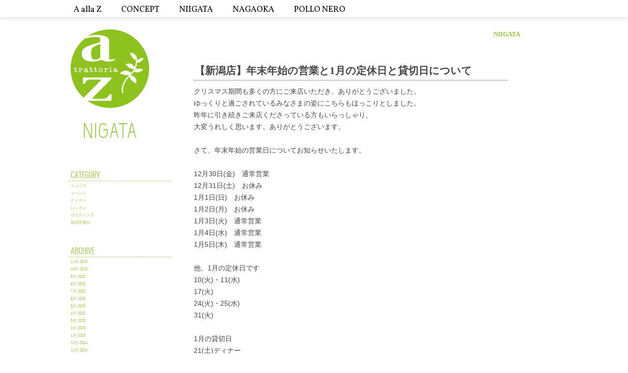

--- FILE ---
content_type: text/html; charset=UTF-8
request_url: http://a-alla-z.jp/archives/date/2016/12?cat=3
body_size: 8945
content:
<!DOCTYPE html>
<html lang="ja">
<head>
    <meta http-equiv="Content-Type" content="text/html"; charset="UTF-8" />
    <title>NIIGATA | A alla Z -新潟市と長岡市のイタリア料理のお店アー・アッラ・ゼータ-</title>

    <link rel="stylesheet" type="text/css" media="all" href="http://a-alla-z.jp/wp/wp-content/themes/az01/style.css?1531367375" />

    <!--[if IE ]>
        <link rel="stylesheet" type="text/css" media="all" href="http://a-alla-z.jp/wp/wp-content/themes/az01/style-ie.css" />
    <![endif]-->
    <link rel="pingback" href="http://a-alla-z.jp/wp/xmlrpc.php" />
        
    <link rel='shortcut icon' href='http://a-alla-z.jp/wp/wp-content/themes/az01/images/favicon.ico'>
    
    <script type="text/javascript" src="http://code.jquery.com/jquery-1.11.0.min.js"></script>
    
   
    
    <meta name="viewport" content="initial-scale=1.0, user-scalable=no" />
    <script type="text/javascript" src="http://maps.google.com/maps/api/js?sensor=true"></script>
	<script type="text/javascript" src="http://a-alla-z.jp/wp/wp-content/themes/az01/js/map_nigata.js"></script>
	<script type="text/javascript" src="http://a-alla-z.jp/wp/wp-content/themes/az01/js/map_nagaoka.js"></script>
    
    <script type="text/javascript" src="http://a-alla-z.jp/wp/wp-content/themes/az01/js/jquery.bxslider.min.js"></script>
	<link href="http://a-alla-z.jp/wp/wp-content/themes/az01/js/jquery.bxslider.css" rel="stylesheet" />
	<script type="text/javascript"?>
		$(document).ready(function(){
		$('.bxslider').bxSlider({
			mode: 'fade',
			speed: 900,
			easing:'ease-in-out',
			pager:false,
			auto: true
		});
		});
	</script>
	
	<link href="http://a-alla-z.jp/wp/wp-content/themes/az01/js/accordion.css" rel="stylesheet" />
	<script type='text/javascript'>
	$(function() {
	   $("#accordion li ul").hide();
	   $("#active").show();
	   $("#accordion > li > a").click(function(){
	       var click = $("+ul",this);
		   click.slideDown();
	       $("#accordion ul").not(click).slideUp();
		   $(".q_btn").removeClass("q_btn_color");
		   $("> .arrow",this).addClass("rotate");
	       return false;
	   });
	});
	</script>


	<script type="text/javascript" src="http://a-alla-z.jp/wp/wp-content/themes/az01/js/tooltip/tooltip.js"></script>
	
	<meta name="viewport" content="width=device-width, initial-scale=1.0, minimum-scale=1.0, maximum-scale=1.0, user-scalable=no">
	<link rel="stylesheet" href="http://a-alla-z.jp/wp/wp-content/themes/az01/js/slidebar/slidebars.css">
    <script src="http://a-alla-z.jp/wp/wp-content/themes/az01/js/slidebar/slidebars.js"></script>
    <script>
	  (function($) {
	    $(document).ready(function() {
	      $.slidebars({
	        siteClose: true // true or false
	      });
	    });
	  }) (jQuery);
	</script>
	
    <link href='http://fonts.googleapis.com/css?family=Oswald:400,700,300' rel='stylesheet' type='text/css'>
	<link href='http://fonts.googleapis.com/css?family=Vollkorn' rel='stylesheet' type='text/css'>
	<link href='http://fonts.googleapis.com/css?family=Poiret+One' rel='stylesheet' type='text/css'>
    
<!-- All in One SEO Pack 2.2.5.1 by Michael Torbert of Semper Fi Web Design[120,178] -->
<meta name="keywords" itemprop="keywords" content="niigata,イタリアン,クリスマス" />

<link rel="canonical" href="http://a-alla-z.jp/archives/category/niigata" />
			<script>
			(function(i,s,o,g,r,a,m){i['GoogleAnalyticsObject']=r;i[r]=i[r]||function(){
			(i[r].q=i[r].q||[]).push(arguments)},i[r].l=1*new Date();a=s.createElement(o),
			m=s.getElementsByTagName(o)[0];a.async=1;a.src=g;m.parentNode.insertBefore(a,m)
			})(window,document,'script','//www.google-analytics.com/analytics.js','ga');

			ga('create', 'UA-62178532-1', 'auto');
			
			ga('send', 'pageview');
			</script>
<!-- /all in one seo pack -->
<link rel="alternate" type="application/rss+xml" title="A alla Z -新潟市と長岡市のイタリア料理のお店アー・アッラ・ゼータ- &raquo; フィード" href="http://a-alla-z.jp/feed" />
<link rel="alternate" type="application/rss+xml" title="A alla Z -新潟市と長岡市のイタリア料理のお店アー・アッラ・ゼータ- &raquo; コメントフィード" href="http://a-alla-z.jp/comments/feed" />
<link rel="alternate" type="application/rss+xml" title="A alla Z -新潟市と長岡市のイタリア料理のお店アー・アッラ・ゼータ- &raquo; NIIGATA カテゴリーのフィード" href="http://a-alla-z.jp/archives/category/niigata/feed" />
<link rel='stylesheet' id='amw-galleria-style-css'  href='http://a-alla-z.jp/wp/wp-content/plugins/galleria/galleria/themes/amw-classic-light/galleria.amw-classic-light.css?ver=1.0.1' type='text/css' media='all' />
<link rel='stylesheet' id='colorbox-theme2-css'  href='http://a-alla-z.jp/wp/wp-content/plugins/jquery-colorbox/themes/theme2/colorbox.css?ver=4.6' type='text/css' media='screen' />
<link rel='stylesheet' id='contact-form-7-css'  href='http://a-alla-z.jp/wp/wp-content/plugins/contact-form-7/includes/css/styles.css?ver=4.1.1' type='text/css' media='all' />
<link rel='stylesheet' id='sb_instagram_styles-css'  href='http://a-alla-z.jp/wp/wp-content/plugins/instagram-feed/css/sb-instagram.min.css?ver=1.9.1' type='text/css' media='all' />
<link rel='stylesheet' id='sb-font-awesome-css'  href='https://maxcdn.bootstrapcdn.com/font-awesome/4.7.0/css/font-awesome.min.css' type='text/css' media='all' />
<link rel='stylesheet' id='wp-pagenavi-css'  href='http://a-alla-z.jp/wp/wp-content/plugins/wp-pagenavi/pagenavi-css.css?ver=2.70' type='text/css' media='all' />
<script type='text/javascript' src='http://code.jquery.com/jquery-latest.min.js?ver=4.1.41'></script>
<script type='text/javascript' src='http://a-alla-z.jp/wp/wp-content/plugins/galleria/galleria/galleria-1.2.9.min.js?ver=1.2.9'></script>
<script type='text/javascript' src='http://a-alla-z.jp/wp/wp-content/plugins/galleria/galleria/themes/amw-classic-light/galleria.amw-classic-light.js?ver=1.0.1'></script>
<script type='text/javascript'>
/* <![CDATA[ */
var jQueryColorboxSettingsArray = {"jQueryColorboxVersion":"4.6","colorboxInline":"false","colorboxIframe":"false","colorboxGroupId":"","colorboxTitle":"","colorboxWidth":"false","colorboxHeight":"false","colorboxMaxWidth":"false","colorboxMaxHeight":"false","colorboxSlideshow":"false","colorboxSlideshowAuto":"false","colorboxScalePhotos":"true","colorboxPreloading":"true","colorboxOverlayClose":"true","colorboxLoop":"true","colorboxEscKey":"true","colorboxArrowKey":"true","colorboxScrolling":"true","colorboxOpacity":"0.85","colorboxTransition":"elastic","colorboxSpeed":"350","colorboxSlideshowSpeed":"2500","colorboxClose":"close","colorboxNext":"next","colorboxPrevious":"previous","colorboxSlideshowStart":"start slideshow","colorboxSlideshowStop":"stop slideshow","colorboxCurrent":"{current} of {total} images","colorboxXhrError":"This content failed to load.","colorboxImgError":"This image failed to load.","colorboxImageMaxWidth":"90%","colorboxImageMaxHeight":"90%","colorboxImageHeight":"false","colorboxImageWidth":"false","colorboxLinkHeight":"false","colorboxLinkWidth":"false","colorboxInitialHeight":"100","colorboxInitialWidth":"300","autoColorboxJavaScript":"true","autoHideFlash":"","autoColorbox":"true","autoColorboxGalleries":"","addZoomOverlay":"","useGoogleJQuery":"true","colorboxAddClassToLinks":""};
/* ]]> */
</script>
<script type='text/javascript' src='http://a-alla-z.jp/wp/wp-content/plugins/jquery-colorbox/js/jquery.colorbox-min.js?ver=1.3.21'></script>
<script type='text/javascript' src='http://a-alla-z.jp/wp/wp-content/plugins/jquery-colorbox/js/jquery-colorbox-wrapper-min.js?ver=4.6'></script>
<script type='text/javascript' src='http://a-alla-z.jp/wp/wp-content/plugins/site-background-slider/assets/jquery.noconflict.js?ver=4.1.41'></script>
<script type='text/javascript'>
/* <![CDATA[ */
var jQueryVegasVars = {"ResizeImages":"1"};
/* ]]> */
</script>
<script type='text/javascript' src='http://a-alla-z.jp/wp/wp-content/plugins/site-background-slider/assets/jquery.vegas.js?ver=4.1.41'></script>
<link rel="EditURI" type="application/rsd+xml" title="RSD" href="http://a-alla-z.jp/wp/xmlrpc.php?rsd" />
<link rel="wlwmanifest" type="application/wlwmanifest+xml" href="http://a-alla-z.jp/wp/wp-includes/wlwmanifest.xml" /> 
<meta name="generator" content="WordPress 4.1.41" />


<!-- Instagram Feed CSS -->
<style type="text/css">
#sbi_load{margin-top: 20px; font-family: 'mplus-1m-regular','メイリオ','ヒラギノ角ゴ Pro W3','ＭＳ Ｐゴシック',sans-serif; }
.sbi_btn_text{font-size:10px}
</style>
<!-- Added by Wordpress Smooth Scroll Links 1.1.0 -->
<script type="text/javascript" src="http://a-alla-z.jp/wp/wp-content/plugins/smooth-scrolling-links-ssl/smoothscroll.js"></script>
<!-- End of Wordpress Smooth Scroll Links 1.1.0 -->
<!-- Vipers Video Quicktags v6.5.2 | http://www.viper007bond.com/wordpress-plugins/vipers-video-quicktags/ -->
<style type="text/css">
.vvqbox { display: block; max-width: 100%; visibility: visible !important; margin: 10px auto; } .vvqbox img { max-width: 100%; height: 100%; } .vvqbox object { max-width: 100%; } 
</style>
<script type="text/javascript">
// <![CDATA[
	var vvqflashvars = {};
	var vvqparams = { wmode: "opaque", allowfullscreen: "true", allowscriptaccess: "always" };
	var vvqattributes = {};
	var vvqexpressinstall = "http://a-alla-z.jp/wp/wp-content/plugins/vipers-video-quicktags/resources/expressinstall.swf";
// ]]>
</script>
<!-- BEGIN: WP Social Bookmarking Light -->
<script>(function(d, s, id) {
  var js, fjs = d.getElementsByTagName(s)[0];
  if (d.getElementById(id)) return;
  js = d.createElement(s); js.id = id;
  js.src = "//connect.facebook.net/en_US/sdk.js#xfbml=1&version=v2.0";
  fjs.parentNode.insertBefore(js, fjs);
}(document, 'script', 'facebook-jssdk'));</script>   
<style type="text/css">
.wp_social_bookmarking_light{
    border: 0 !important;
    padding: 10px 0 20px 0 !important;
    margin: 0 !important;
}
.wp_social_bookmarking_light div{
    float: left !important;
    border: 0 !important;
    padding: 0 !important;
    margin: 0 5px 0px 0 !important;
    min-height: 30px !important;
    line-height: 18px !important;
    text-indent: 0 !important;
}
.wp_social_bookmarking_light img{
    border: 0 !important;
    padding: 0;
    margin: 0;
    vertical-align: top !important;
}
.wp_social_bookmarking_light_clear{
    clear: both !important;
}
#fb-root{
    display: none;
}
.wsbl_twitter{
    width: 100px;
}
.wsbl_facebook_like iframe{
    max-width: none !important;
}</style>
<!-- END: WP Social Bookmarking Light -->

<!-- BEGIN GADWP v4.6 Classic Tracking - https://deconf.com/google-analytics-dashboard-wordpress/ -->
<script type="text/javascript">
  var _gaq = _gaq || [];
  _gaq.push(['_setAccount', 'UA-62178532-1']);
  _gaq.push(['_trackPageview']);

  (function() {
    var ga = document.createElement('script'); ga.type = 'text/javascript'; ga.async = true;
    ga.src = ('https:' == document.location.protocol ? 'https://ssl' : 'http://www') + '.google-analytics.com/ga.js';
    var s = document.getElementsByTagName('script')[0]; s.parentNode.insertBefore(ga, s);
  })();
</script>
<!-- END GADWP Classic Tracking -->

    
    <script>
	  (function(i,s,o,g,r,a,m){i['GoogleAnalyticsObject']=r;i[r]=i[r]||function(){
	  (i[r].q=i[r].q||[]).push(arguments)},i[r].l=1*new Date();a=s.createElement(o),
	  m=s.getElementsByTagName(o)[0];a.async=1;a.src=g;m.parentNode.insertBefore(a,m)
	  })(window,document,'script','//www.google-analytics.com/analytics.js','ga');
	
	  ga('create', 'UA-62178532-1', 'auto');
	  ga('send', 'pageview');
	
	</script>
    
</head>

<body class="archive date category category-niigata category-3">
<div id="wrapper sb-site"> <!-- start of wrapper -->
<div id="header" class="sb-slide">
	  	<div id="menu_box">
		  	<ul id="menu-top-menu" class="nav"><li id="menu-item-24" class="topmenu menu-item menu-item-type-post_type menu-item-object-page menu-item-24"><a href="http://a-alla-z.jp/">A alla Z</a></li>
<li id="menu-item-27" class="topmenu menu-item menu-item-type-post_type menu-item-object-page menu-item-has-children menu-item-27"><a href="http://a-alla-z.jp/concept">CONCEPT</a>
<ul class="sub-menu">
	<li id="menu-item-224" class="menu-item menu-item-type-custom menu-item-object-custom menu-item-224"><a href="#about">About</a></li>
	<li id="menu-item-227" class="menu-item menu-item-type-custom menu-item-object-custom menu-item-227"><a href="#pasta">Pasta</a></li>
	<li id="menu-item-226" class="menu-item menu-item-type-custom menu-item-object-custom menu-item-226"><a href="#pizza">Pizza</a></li>
	<li id="menu-item-228" class="menu-item menu-item-type-custom menu-item-object-custom menu-item-228"><a href="#farm">Farm</a></li>
</ul>
</li>
<li id="menu-item-160" class="menu-item menu-item-type-post_type menu-item-object-page menu-item-has-children menu-item-160"><a href="http://a-alla-z.jp/nigata">NIIGATA</a>
<ul class="sub-menu">
	<li id="menu-item-176" class="menu-item menu-item-type-custom menu-item-object-custom menu-item-176"><a href="#concept">Concept</a></li>
	<li id="menu-item-163" class="menu-item menu-item-type-custom menu-item-object-custom menu-item-163"><a href="#nigata_menu">MENU</a></li>
	<li id="menu-item-739" class="menu-item menu-item-type-custom menu-item-object-custom menu-item-739"><a href="#wedding">Wedding</a></li>
	<li id="menu-item-165" class="menu-item menu-item-type-custom menu-item-object-custom menu-item-165"><a href="#nigata_blog">BLOG</a></li>
	<li id="menu-item-164" class="menu-item menu-item-type-custom menu-item-object-custom menu-item-164"><a href="#nigata_access">ACCESS</a></li>
</ul>
</li>
<li id="menu-item-159" class="menu-item menu-item-type-post_type menu-item-object-page menu-item-has-children menu-item-159"><a href="http://a-alla-z.jp/nagaoka">NAGAOKA</a>
<ul class="sub-menu">
	<li id="menu-item-179" class="menu-item menu-item-type-custom menu-item-object-custom menu-item-179"><a href="#concept">Concept</a></li>
	<li id="menu-item-180" class="menu-item menu-item-type-custom menu-item-object-custom menu-item-180"><a href="#menu">Menu</a></li>
	<li id="menu-item-740" class="menu-item menu-item-type-custom menu-item-object-custom menu-item-740"><a href="#wedding">Wedding</a></li>
	<li id="menu-item-181" class="menu-item menu-item-type-custom menu-item-object-custom menu-item-181"><a href="#blog">Blog</a></li>
	<li id="menu-item-182" class="menu-item menu-item-type-custom menu-item-object-custom menu-item-182"><a href="#access">Access</a></li>
</ul>
</li>
<li id="menu-item-31" class="topmenu menu-item menu-item-type-post_type menu-item-object-page menu-item-31"><a href="http://a-alla-z.jp/pollo-nero">POLLO NERO</a></li>
</ul>		</div>
		<div class="sb-toggle-right">
		Menu
		</div> 
 
</div><!-- end of header -->

<div class="sb-slidebar sb-right">
		<ul id="menu-mobile-menu" class="nav"><li id="menu-item-144" class="menu-item menu-item-type-post_type menu-item-object-page menu-item-144"><a href="http://a-alla-z.jp/">HOME</a></li>
<li id="menu-item-146" class="menu-item menu-item-type-post_type menu-item-object-page menu-item-has-children menu-item-146"><a href="http://a-alla-z.jp/concept">Concept</a>
<ul class="sub-menu">
	<li id="menu-item-312" class="menu-item menu-item-type-custom menu-item-object-custom menu-item-312"><a href="http://a-alla-z.jp/concept/#about">About</a></li>
	<li id="menu-item-313" class="menu-item menu-item-type-custom menu-item-object-custom menu-item-313"><a href="http://a-alla-z.jp/concept/#pasta">Pasta</a></li>
	<li id="menu-item-314" class="menu-item menu-item-type-custom menu-item-object-custom menu-item-314"><a href="http://a-alla-z.jp/concept/#pizza">Pizza</a></li>
	<li id="menu-item-315" class="menu-item menu-item-type-custom menu-item-object-custom menu-item-315"><a href="http://a-alla-z.jp/concept/#farm">Farm</a></li>
</ul>
</li>
<li id="menu-item-311" class="menu-item menu-item-type-post_type menu-item-object-page menu-item-has-children menu-item-311"><a href="http://a-alla-z.jp/nigata">Niigata</a>
<ul class="sub-menu">
	<li id="menu-item-316" class="menu-item menu-item-type-custom menu-item-object-custom menu-item-316"><a href="http://a-alla-z.jp/nigata/#concept">Concept</a></li>
	<li id="menu-item-317" class="menu-item menu-item-type-custom menu-item-object-custom menu-item-317"><a href="http://a-alla-z.jp/nigata/#nigata_menu">Menu</a></li>
	<li id="menu-item-742" class="menu-item menu-item-type-custom menu-item-object-custom menu-item-742"><a href="http://a-alla-z.jp/nigata/#wedding">Wedding</a></li>
	<li id="menu-item-318" class="menu-item menu-item-type-custom menu-item-object-custom menu-item-318"><a href="http://a-alla-z.jp/nigata/#nigata_blog">Blog</a></li>
	<li id="menu-item-319" class="menu-item menu-item-type-custom menu-item-object-custom menu-item-319"><a href="http://a-alla-z.jp/wp/nigata/#nigata_access">access</a></li>
</ul>
</li>
<li id="menu-item-310" class="menu-item menu-item-type-post_type menu-item-object-page menu-item-has-children menu-item-310"><a href="http://a-alla-z.jp/nagaoka">Nagaoka</a>
<ul class="sub-menu">
	<li id="menu-item-320" class="menu-item menu-item-type-custom menu-item-object-custom menu-item-320"><a href="http://a-alla-z.jp/nagaoka/#concept">Concept</a></li>
	<li id="menu-item-321" class="menu-item menu-item-type-custom menu-item-object-custom menu-item-321"><a href="http://a-alla-z.jp/nagaoka/#menu">Menu</a></li>
	<li id="menu-item-741" class="menu-item menu-item-type-custom menu-item-object-custom menu-item-741"><a href="http://a-alla-z.jp/nagaoka/#wedding">Wedding</a></li>
	<li id="menu-item-322" class="menu-item menu-item-type-custom menu-item-object-custom menu-item-322"><a href="http://a-alla-z.jp/nagaoka/#blog">Blog</a></li>
	<li id="menu-item-323" class="menu-item menu-item-type-custom menu-item-object-custom menu-item-323"><a href="http://a-alla-z.jp/nagaoka/#access">Access</a></li>
</ul>
</li>
<li id="menu-item-149" class="menu-item menu-item-type-post_type menu-item-object-page menu-item-149"><a href="http://a-alla-z.jp/pollo-nero">Pollo Nero</a></li>
</ul></div>

<div id="content">
<div id="sidebar">
    <div class="side_logo">
			<a href="http://a-alla-z.jp"><img src="http://a-alla-z.jp/wp/wp-content/themes/az01/images/sidebar/logo_nigata.png"></a>
	
    </div>
    <ul>
		<li id="mycategoryorder-5" class="widget-container widget_mycategoryorder"><h3 class="widget-title">Category</h3>		<ul>
			<li class="cat-item cat-item-17"><a href="http://a-alla-z.jp/archives/category/niigata/nigata-news" >ニュース</a>
</li>
	<li class="cat-item cat-item-18"><a href="http://a-alla-z.jp/archives/category/niigata/nigata-event" >イベント</a>
</li>
	<li class="cat-item cat-item-23"><a href="http://a-alla-z.jp/archives/category/niigata/nigata-dinner" >ディナー</a>
</li>
	<li class="cat-item cat-item-36"><a href="http://a-alla-z.jp/archives/category/niigata/%e3%83%ac%e3%83%83%e3%82%b9%e3%83%b3-niigata" >レッスン</a>
</li>
	<li class="cat-item cat-item-37"><a href="http://a-alla-z.jp/archives/category/niigata/%e3%82%a6%e3%82%a8%e3%83%87%e3%82%a3%e3%83%b3%e3%82%b0" >ウエディング</a>
</li>
	<li class="cat-item cat-item-140"><a href="http://a-alla-z.jp/archives/category/niigata/niigata_open" >新潟営業日</a>
</li>
		</ul>
		</li><li id="wp-category-archive-5" class="widget-container widget_wp-category-archive"><h3 class="widget-title">Archive</h3><ul><li><a href="http://a-alla-z.jp/?m=202511&cat=3">11月 2025</a></li><li><a href="http://a-alla-z.jp/?m=202510&cat=3">10月 2025</a></li><li><a href="http://a-alla-z.jp/?m=202509&cat=3">9月 2025</a></li><li><a href="http://a-alla-z.jp/?m=202508&cat=3">8月 2025</a></li><li><a href="http://a-alla-z.jp/?m=202507&cat=3">7月 2025</a></li><li><a href="http://a-alla-z.jp/?m=202506&cat=3">6月 2025</a></li><li><a href="http://a-alla-z.jp/?m=202505&cat=3">5月 2025</a></li><li><a href="http://a-alla-z.jp/?m=202504&cat=3">4月 2025</a></li><li><a href="http://a-alla-z.jp/?m=202503&cat=3">3月 2025</a></li><li><a href="http://a-alla-z.jp/?m=202502&cat=3">2月 2025</a></li><li><a href="http://a-alla-z.jp/?m=202501&cat=3">1月 2025</a></li><li><a href="http://a-alla-z.jp/?m=202412&cat=3">12月 2024</a></li><li><a href="http://a-alla-z.jp/?m=202411&cat=3">11月 2024</a></li><li><a href="http://a-alla-z.jp/?m=202410&cat=3">10月 2024</a></li><li><a href="http://a-alla-z.jp/?m=202409&cat=3">9月 2024</a></li><li><a href="http://a-alla-z.jp/?m=202408&cat=3">8月 2024</a></li><li><a href="http://a-alla-z.jp/?m=202406&cat=3">6月 2024</a></li><li><a href="http://a-alla-z.jp/?m=202405&cat=3">5月 2024</a></li><li><a href="http://a-alla-z.jp/?m=202404&cat=3">4月 2024</a></li><li><a href="http://a-alla-z.jp/?m=202403&cat=3">3月 2024</a></li><li><a href="http://a-alla-z.jp/?m=202402&cat=3">2月 2024</a></li><li><a href="http://a-alla-z.jp/?m=202401&cat=3">1月 2024</a></li><li><a href="http://a-alla-z.jp/?m=202312&cat=3">12月 2023</a></li><li><a href="http://a-alla-z.jp/?m=202311&cat=3">11月 2023</a></li><li><a href="http://a-alla-z.jp/?m=202310&cat=3">10月 2023</a></li><li><a href="http://a-alla-z.jp/?m=202309&cat=3">9月 2023</a></li><li><a href="http://a-alla-z.jp/?m=202308&cat=3">8月 2023</a></li><li><a href="http://a-alla-z.jp/?m=202307&cat=3">7月 2023</a></li><li><a href="http://a-alla-z.jp/?m=202306&cat=3">6月 2023</a></li><li><a href="http://a-alla-z.jp/?m=202305&cat=3">5月 2023</a></li><li><a href="http://a-alla-z.jp/?m=202304&cat=3">4月 2023</a></li><li><a href="http://a-alla-z.jp/?m=202303&cat=3">3月 2023</a></li><li><a href="http://a-alla-z.jp/?m=202302&cat=3">2月 2023</a></li><li><a href="http://a-alla-z.jp/?m=202301&cat=3">1月 2023</a></li><li><a href="http://a-alla-z.jp/?m=202212&cat=3">12月 2022</a></li><li><a href="http://a-alla-z.jp/?m=202210&cat=3">10月 2022</a></li><li><a href="http://a-alla-z.jp/?m=202209&cat=3">9月 2022</a></li><li><a href="http://a-alla-z.jp/?m=202208&cat=3">8月 2022</a></li><li><a href="http://a-alla-z.jp/?m=202207&cat=3">7月 2022</a></li><li><a href="http://a-alla-z.jp/?m=202206&cat=3">6月 2022</a></li><li><a href="http://a-alla-z.jp/?m=202205&cat=3">5月 2022</a></li><li><a href="http://a-alla-z.jp/?m=202204&cat=3">4月 2022</a></li><li><a href="http://a-alla-z.jp/?m=202203&cat=3">3月 2022</a></li><li><a href="http://a-alla-z.jp/?m=202202&cat=3">2月 2022</a></li><li><a href="http://a-alla-z.jp/?m=202201&cat=3">1月 2022</a></li><li><a href="http://a-alla-z.jp/?m=202112&cat=3">12月 2021</a></li><li><a href="http://a-alla-z.jp/?m=202111&cat=3">11月 2021</a></li><li><a href="http://a-alla-z.jp/?m=202110&cat=3">10月 2021</a></li><li><a href="http://a-alla-z.jp/?m=202109&cat=3">9月 2021</a></li><li><a href="http://a-alla-z.jp/?m=202108&cat=3">8月 2021</a></li><li><a href="http://a-alla-z.jp/?m=202107&cat=3">7月 2021</a></li><li><a href="http://a-alla-z.jp/?m=202106&cat=3">6月 2021</a></li><li><a href="http://a-alla-z.jp/?m=202105&cat=3">5月 2021</a></li><li><a href="http://a-alla-z.jp/?m=202104&cat=3">4月 2021</a></li><li><a href="http://a-alla-z.jp/?m=202103&cat=3">3月 2021</a></li><li><a href="http://a-alla-z.jp/?m=202102&cat=3">2月 2021</a></li><li><a href="http://a-alla-z.jp/?m=202101&cat=3">1月 2021</a></li><li><a href="http://a-alla-z.jp/?m=202012&cat=3">12月 2020</a></li><li><a href="http://a-alla-z.jp/?m=202011&cat=3">11月 2020</a></li><li><a href="http://a-alla-z.jp/?m=202010&cat=3">10月 2020</a></li><li><a href="http://a-alla-z.jp/?m=202009&cat=3">9月 2020</a></li><li><a href="http://a-alla-z.jp/?m=202008&cat=3">8月 2020</a></li><li><a href="http://a-alla-z.jp/?m=202007&cat=3">7月 2020</a></li><li><a href="http://a-alla-z.jp/?m=202006&cat=3">6月 2020</a></li><li><a href="http://a-alla-z.jp/?m=202005&cat=3">5月 2020</a></li><li><a href="http://a-alla-z.jp/?m=202004&cat=3">4月 2020</a></li><li><a href="http://a-alla-z.jp/?m=202003&cat=3">3月 2020</a></li><li><a href="http://a-alla-z.jp/?m=202002&cat=3">2月 2020</a></li><li><a href="http://a-alla-z.jp/?m=202001&cat=3">1月 2020</a></li><li><a href="http://a-alla-z.jp/?m=201912&cat=3">12月 2019</a></li><li><a href="http://a-alla-z.jp/?m=201911&cat=3">11月 2019</a></li><li><a href="http://a-alla-z.jp/?m=201910&cat=3">10月 2019</a></li><li><a href="http://a-alla-z.jp/?m=201909&cat=3">9月 2019</a></li><li><a href="http://a-alla-z.jp/?m=201908&cat=3">8月 2019</a></li><li><a href="http://a-alla-z.jp/?m=201907&cat=3">7月 2019</a></li><li><a href="http://a-alla-z.jp/?m=201906&cat=3">6月 2019</a></li><li><a href="http://a-alla-z.jp/?m=201904&cat=3">4月 2019</a></li><li><a href="http://a-alla-z.jp/?m=201903&cat=3">3月 2019</a></li><li><a href="http://a-alla-z.jp/?m=201902&cat=3">2月 2019</a></li><li><a href="http://a-alla-z.jp/?m=201901&cat=3">1月 2019</a></li><li><a href="http://a-alla-z.jp/?m=201812&cat=3">12月 2018</a></li><li><a href="http://a-alla-z.jp/?m=201811&cat=3">11月 2018</a></li><li><a href="http://a-alla-z.jp/?m=201810&cat=3">10月 2018</a></li><li><a href="http://a-alla-z.jp/?m=201808&cat=3">8月 2018</a></li><li><a href="http://a-alla-z.jp/?m=201806&cat=3">6月 2018</a></li><li><a href="http://a-alla-z.jp/?m=201804&cat=3">4月 2018</a></li><li><a href="http://a-alla-z.jp/?m=201803&cat=3">3月 2018</a></li><li><a href="http://a-alla-z.jp/?m=201802&cat=3">2月 2018</a></li><li><a href="http://a-alla-z.jp/?m=201801&cat=3">1月 2018</a></li><li><a href="http://a-alla-z.jp/?m=201712&cat=3">12月 2017</a></li><li><a href="http://a-alla-z.jp/?m=201711&cat=3">11月 2017</a></li><li><a href="http://a-alla-z.jp/?m=201710&cat=3">10月 2017</a></li><li><a href="http://a-alla-z.jp/?m=201709&cat=3">9月 2017</a></li><li><a href="http://a-alla-z.jp/?m=201708&cat=3">8月 2017</a></li><li><a href="http://a-alla-z.jp/?m=201707&cat=3">7月 2017</a></li><li><a href="http://a-alla-z.jp/?m=201706&cat=3">6月 2017</a></li><li><a href="http://a-alla-z.jp/?m=201704&cat=3">4月 2017</a></li><li><a href="http://a-alla-z.jp/?m=201703&cat=3">3月 2017</a></li><li><a href="http://a-alla-z.jp/?m=201701&cat=3">1月 2017</a></li><li><a href="http://a-alla-z.jp/?m=201612&cat=3">12月 2016</a></li><li><a href="http://a-alla-z.jp/?m=201611&cat=3">11月 2016</a></li><li><a href="http://a-alla-z.jp/?m=201610&cat=3">10月 2016</a></li><li><a href="http://a-alla-z.jp/?m=201609&cat=3">9月 2016</a></li><li><a href="http://a-alla-z.jp/?m=201608&cat=3">8月 2016</a></li><li><a href="http://a-alla-z.jp/?m=201607&cat=3">7月 2016</a></li><li><a href="http://a-alla-z.jp/?m=201605&cat=3">5月 2016</a></li><li><a href="http://a-alla-z.jp/?m=201604&cat=3">4月 2016</a></li><li><a href="http://a-alla-z.jp/?m=201603&cat=3">3月 2016</a></li><li><a href="http://a-alla-z.jp/?m=201602&cat=3">2月 2016</a></li><li><a href="http://a-alla-z.jp/?m=201601&cat=3">1月 2016</a></li><li><a href="http://a-alla-z.jp/?m=201512&cat=3">12月 2015</a></li><li><a href="http://a-alla-z.jp/?m=201511&cat=3">11月 2015</a></li><li><a href="http://a-alla-z.jp/?m=201510&cat=3">10月 2015</a></li><li><a href="http://a-alla-z.jp/?m=201509&cat=3">9月 2015</a></li><li><a href="http://a-alla-z.jp/?m=201508&cat=3">8月 2015</a></li><li><a href="http://a-alla-z.jp/?m=201507&cat=3">7月 2015</a></li><li><a href="http://a-alla-z.jp/?m=201505&cat=3">5月 2015</a></li><li><a href="http://a-alla-z.jp/?m=201504&cat=3">4月 2015</a></li><li><a href="http://a-alla-z.jp/?m=201503&cat=3">3月 2015</a></li><li><a href="http://a-alla-z.jp/?m=201502&cat=3">2月 2015</a></li><li><a href="http://a-alla-z.jp/?m=201501&cat=3">1月 2015</a></li></ul></li>    </ul>
</div><div id="main">
        
                

<h1 class="cat-title">NIIGATA</h1>

	
	
		<div class="entry_box">
		    <div id="post-887" class="post-887 post type-post status-publish format-standard has-post-thumbnail hentry category-niigata">
		        	
		        	<h2 class="entry-title"><a href="http://a-alla-z.jp/archives/887" title="Permalink to 【新潟店】年末年始の営業と1月の定休日と貸切日について" rel="bookmark">【新潟店】年末年始の営業と1月の定休日と貸切日について</a></h2>
		        		        
		        <div class="entry-content">	
					<p>クリスマス期間も多くの方にご来店いただき、ありがとうございました。</p>
<p>ゆっくりと過ごされているみなさまの姿にこちらもほっこりとしました。</p>
<p>昨年に引き続きご来店くださっている方もいらっしゃり、</p>
<p>大変うれしく思います。ありがとうございます。</p>
<p>&nbsp;</p>
<p>さて、年末年始の営業日についてお知らせいたします。</p>
<p>&nbsp;</p>
<p>12月30日(金)　通常営業</p>
<p>12月31日(土)　お休み</p>
<p>1月1日(日)　お休み</p>
<p>1月2日(月)　お休み</p>
<p>1月3日(火)　通常営業</p>
<p>1月4日(水)　通常営業</p>
<p>1月5日(木)　通常営業</p>
<p>&nbsp;</p>
<p>他、1月の定休日です</p>
<p>10(火)・11(水)</p>
<p>17(火)</p>
<p>24(火)・25(水)</p>
<p>31(火)</p>
<p>&nbsp;</p>
<p>1月の貸切日</p>
<p>21(土)ディナー</p>
<p>28(土)ディナー</p>
<p>29(日)ランチ</p>
<p>以上となります。</p>
<p>&nbsp;</p>
<p>年明けは混み合いますので、</p>
<p>お席のご予約をお勧めいたします。</p>
<p>お電話お待ちしております。</p>
<p>&nbsp;</p>
<p>アーアッラゼータ新潟店</p>
<p>AallaZniigata</p>
<p>025-378-5001</p>
<p>&nbsp;</p>
<p><a href="http://a-alla-z.jp/wp/wp-content/uploads/2016/12/062db88a3cec9c99831ee0ba39d3a9c2.jpg"><img class="alignnone size-full wp-image-889 colorbox-887" src="http://a-alla-z.jp/wp/wp-content/uploads/2016/12/062db88a3cec9c99831ee0ba39d3a9c2.jpg" alt="うずらパイ包み" width="448" height="301" /></a></p>
<p>&nbsp;</p>
<p>AallaZniigata</p>
<p>&nbsp;</p>
					
		
					&nbsp;</br>
		            		        </div>
		        <div class="entry-meta">
		            <span class="entry-date"><a href="http://a-alla-z.jp/archives/887">posted on :2016.12.30</a></span> | 
		            <span class="entry-categories">Category: <a href="http://a-alla-z.jp/archives/category/niigata" rel="category tag">NIIGATA</a></span>
		        
		         <!-- end of tag list if -->
		        </div>
		    </div>
		</div>
		

	
	
		<div class="entry_box">
		    <div id="post-881" class="post-881 post type-post status-publish format-standard has-post-thumbnail hentry category-niigata">
		        	
		        	<h2 class="entry-title"><a href="http://a-alla-z.jp/archives/881" title="Permalink to 【新潟店】クリスマスのご予約状況について" rel="bookmark">【新潟店】クリスマスのご予約状況について</a></h2>
		        		        
		        <div class="entry-content">	
					<p>たくさんのお電話をいただきありがとうございます。</p>
<p>昨夜は切っては鳴り、切っては鳴り、、、、</p>
<p>終いにはお客さまよりFBで全然つながらないと</p>
<p>メッセージをいただくほど、、、ありがたいことです。</p>
<p>&nbsp;</p>
<p>さて、お問い合わせを多数いただいておりますので</p>
<p>クリスマス期間の状況をお知らせいたします。</p>
<p>&nbsp;</p>
<p>23日　時間帯により数席ご予約いただけます。</p>
<p>24日　満席となりました。</p>
<p>25日　満席となりました。</p>
<p>&nbsp;</p>
<p>23日のみご予約いただけますので、</p>
<p>お電話お待ちしております。</p>
<p>&nbsp;</p>
<p>12/16黒埼地域だけのようですが</p>
<p>雪が降りました!</p>
<p>除雪でくたくたですが、</p>
<p>写真をパチリ。</p>
<p>&nbsp;</p>
<p><a href="http://a-alla-z.jp/wp/wp-content/uploads/2016/12/yukiAZ.jpg"><img class="alignnone size-full wp-image-879 colorbox-881" src="http://a-alla-z.jp/wp/wp-content/uploads/2016/12/yukiAZ.jpg" alt="yukiaz" width="448" height="299" /></a></p>
<p>&nbsp;</p>
<p>雪景色と青空です♪</p>
<p>癒されます。</p>
<p>&nbsp;</p>
<p>&nbsp;</p>
<p>AallaZniigata</p>
<p>&nbsp;</p>
					
		
					&nbsp;</br>
		            		        </div>
		        <div class="entry-meta">
		            <span class="entry-date"><a href="http://a-alla-z.jp/archives/881">posted on :2016.12.16</a></span> | 
		            <span class="entry-categories">Category: <a href="http://a-alla-z.jp/archives/category/niigata" rel="category tag">NIIGATA</a></span>
		        
		         <!-- end of tag list if -->
		        </div>
		    </div>
		</div>
		

	
	
		<div class="entry_box">
		    <div id="post-864" class="post-864 post type-post status-publish format-standard has-post-thumbnail hentry category-niigata tag-43 tag-44">
		        	
		        	<h2 class="entry-title"><a href="http://a-alla-z.jp/archives/864" title="Permalink to 【新潟店】12月の定休日のご案内" rel="bookmark">【新潟店】12月の定休日のご案内</a></h2>
		        		        
		        <div class="entry-content">	
					<p>師走です。</p>
<p>12月になりました。年々時が過ぎるのが早くなります。</p>
<p>なぜでしょう。</p>
<p>&nbsp;</p>
<p>&nbsp;</p>
<p>さて、</p>
<p>12月の定休日のお知らせです。</p>
<p>6(火)</p>
<p>13(火)・14(水)</p>
<p>20(火)</p>
<p>27(火)</p>
<p>31(土)</p>
<p>※2017年は1月3日より営業いたします。</p>
<p>&nbsp;</p>
<p><a href="http://a-alla-z.jp/wp/wp-content/uploads/2016/12/IMG_1949.jpg"><img class="alignnone size-full wp-image-865 colorbox-864" src="http://a-alla-z.jp/wp/wp-content/uploads/2016/12/IMG_1949.jpg" alt="img_1949" width="448" height="299" /></a></p>
<p>クリスマス期間　12月23.24.25日　以上3日間は営業時間が変わります。</p>
<p>ディナータイムは予約制となりますので、ご来店をお考えの方は</p>
<p>お電話でご予約下さい。詳しくは<a title="クリスマスディナーのご案内" href="http://a-alla-z.jp/archives/848" target="_blank">クリスマスディナーのご案内</a>をクリック。</p>
<p>&nbsp;</p>
<p>素敵な夜になりますよう準備いたします。</p>
<p>&nbsp;</p>
<p><a href="http://a-alla-z.jp/wp/wp-content/uploads/2016/12/DSC_1162.jpg"><img class="alignnone size-full wp-image-866 colorbox-864" src="http://a-alla-z.jp/wp/wp-content/uploads/2016/12/DSC_1162.jpg" alt="前菜の一品。" width="448" height="252" /></a></p>
<p>ある日の前菜の一品。</p>
<p>炙ったアオリイカと野菜のグリルがコースのスタートを盛り上げます。</p>
<p>&nbsp;</p>
<p>AallaZniigata</p>
					
		
					&nbsp;</br>
		            		        </div>
		        <div class="entry-meta">
		            <span class="entry-date"><a href="http://a-alla-z.jp/archives/864">posted on :2016.12.01</a></span> | 
		            <span class="entry-categories">Category: <a href="http://a-alla-z.jp/archives/category/niigata" rel="category tag">NIIGATA</a></span>
		        
		         <!-- end of tag list if -->
		        </div>
		    </div>
		</div>
		

    </div>

    <div id="footer">
        <div class="w1000">
        <div id="copyright">
	        <span class="footer_shop">新潟店</span>
	       新潟市西区黒鳥5004番1 / 025-378-5001 / <a href="mailto:niigata@a-alla-z.jp">niigata@a-alla-z.jp</a> / 定休日： 毎週火曜と他水曜日あり<br/>
	        <span class="footer_shop">長岡店</span>
	       長岡市高畑町660番地　S.H.S長岡店3F / 0258-33-6667 / <a href="mailto:nagaoka@a-alla-z.jp">nagaoka@a-alla-z.jp</a> / 定休日：	毎週水曜日（祝日の場合変動あり）
        </div>
        </div>
        
    </div> <!-- end of wrapper -->    
<!-- Instagram Feed JS -->
<script type="text/javascript">
var sbiajaxurl = "http://a-alla-z.jp/wp/wp-admin/admin-ajax.php";
</script>
<!-- BEGIN: WP Social Bookmarking Light -->
<!-- END: WP Social Bookmarking Light -->
<script type='text/javascript' src='http://a-alla-z.jp/wp/wp-content/plugins/contact-form-7/includes/js/jquery.form.min.js?ver=3.51.0-2014.06.20'></script>
<script type='text/javascript'>
/* <![CDATA[ */
var _wpcf7 = {"loaderUrl":"http:\/\/a-alla-z.jp\/wp\/wp-content\/plugins\/contact-form-7\/images\/ajax-loader.gif","sending":"\u9001\u4fe1\u4e2d ..."};
/* ]]> */
</script>
<script type='text/javascript' src='http://a-alla-z.jp/wp/wp-content/plugins/contact-form-7/includes/js/scripts.js?ver=4.1.1'></script>
<script type='text/javascript'>
/* <![CDATA[ */
var sb_instagram_js_options = {"sb_instagram_at":"","font_method":"svg"};
/* ]]> */
</script>
<script type='text/javascript' src='http://a-alla-z.jp/wp/wp-content/plugins/instagram-feed/js/sb-instagram.min.js?ver=1.9.1'></script>

	<script type="text/javascript" src="http://a-alla-z.jp/wp/wp-content/themes/az01/js/slidebar/slidebars.js"></script>
	<script>
	      (function($) {
	        $(document).ready(function() {
	          $.slidebars();
	        });
	      }) (jQuery);
	</script>
</body>
</html>

--- FILE ---
content_type: text/css
request_url: http://a-alla-z.jp/wp/wp-content/themes/az01/style.css?1531367375
body_size: 8647
content:
/*
Theme Name: az01
Description: A alla Z 2.0
Author: MASA.c.s
Version: 
License: 
License URI: 
Theme URI:
Author URI:
*/

/* Default ---------------------------------------------------------------------------------------*/
html, body, h1, h2, h3, h4, h5, h6, p, img, ul, ol, li, form, fieldset, pre, code, address, table, tr, td, th,post
{ border:0 none; margin:0; padding:0; line-height: 130%;}
.alignright { float:right; }
.alignleft, { float:left; }
.aligncenter { display: block; margin: 1em auto !important; }
.alignnone { display: block; }
img.alignleft, .wp-post-image { display: inline; float: left; margin-right: 20px; margin-bottom: 10px; margin-top: 10px;}
img.alignright { float: right; margin-left: 20px; margin-bottom: 10px; margin-top: 10px; }
img.aligncenter { clear: both; display: block; margin-left: auto; margin-right: auto; }
img.alignnone {margin-bottom: 10px; margin-top: 10px; }
* { outline: none; }
a { text-decoration: none;
	color: #000;
	-webkit-transition: 0.2s ease-in-out;
       -moz-transition: 0.2s ease-in-out;
         -o-transition: 0.2s ease-in-out;
            transition: 0.2s ease-in-out;
}

}
.clear{ clear: both; line-height: 0; height: 0; margin: 0; padding: 0; visibility: hidden; }
.clear:after { content: "."; visibility: hidden; height: 0; }



/* Body ------------------------------------------------------------------------------------------*/
body { text-align: center; background-color: none; text-shadow: none; font-family:"ヒラギノ明朝 Pro W3", "Hiragino Mincho Pro", "HGS明朝E", "ＭＳ Ｐ明朝"}
body.page-template-page-concept, body.page-template-page-people, body.page-template-page-menu, body.page-template-page-party, body.page-template-page-access, body.page-template-page-pollo_nero{
	background-attachment: fixed;
	background-size: 100%;
	width: 100%; 
	margin: 0;
	padding: 0
}
/* body.page-template-page-concept{background: url(images/bg/bg_concept.jpg) top no-repeat;} */
/* body.page-template-page-pollo_nero{background: url(images/bg/bg_pollo_nero.jpg) top no-repeat;} */

#wrapper { 
	text-align: center; 
	margin: 0 auto; padding: 0 0px; 
	overflow: hidden; background:none; 
	z-index:1000;
	width: 100%;
}
#header {position: fixed; z-index: 9999;
	width:100%; height: 35px;
	background-color: rgba(255,255,255,0.9);
	-webkit-box-shadow:0px 0px 10px rgba(0,0,0,0.2);
	-moz-box-shadow:0px 0px 10px rgba(0,0,0,0.2);
	box-shadow:0px 0px 10px rgba(0,0,0,0.2);
	text-align: center;
}

#content{ display:block; overflow: hidden; float: none; margin: 0 auto;
	z-index:2000; width: 1000px; margin: 0 auto; 
	text-align: left; ;
	
	}
	
#sidebar { display:block; overflow: hidden; float: left; 
	padding-top: 60px; z-index:2000; 
	width: 210px; height: 100%;
	}
#main {display:block; float: left; overflow: hidden;
	width: 700px; 
	background-color: rgba(255,255,255,0.3);
	padding: 60px 10px 60px 10px;
}
div#main:hover{background-color: rgba(255,255,255,0.7);}

#content2 {display:block; float: none; overflow: hidden;
	z-index:2000;
	width: 100% ; text-align: center;
	padding: 0;
}
.w1000 {display:block; float: none; overflow: hidden; margin: 20px auto;
	z-index:3000;
	width: 1000px; 
	padding: 10px 10px;
	text-align: left;
	line-height: 170%; letter-spacing: 1px;
}
.page .w1000 p{font-size: 14px; line-height: 170%; letter-spacing: 1px;}

.w500 {display:block; float: left; overflow: hidden; margin: 0;
	width: 450px; 
	padding: 10px 10px;
	text-align: left;
	line-height: 170%; letter-spacing: 1px;
}
.w300{display:block; float: left; overflow: hidden; margin: 0;
	width: 313px; 
	padding: 10px 10px;
	text-align: left;
	line-height: 170%; letter-spacing: 1px;
}
.w700{display:block; float: left; overflow: hidden; margin: 0;
	width: 600px; 
	padding: 10px 10px;
	text-align: left;
	line-height: 170%; letter-spacing: 1px;
}
.black{display: block; overflow: hidden; 
	width: 100%; height: auto;
	padding: 10px 0 0 0;
/* 	background-color: #fff; */
	text-align: center; 
/* 	border-bottom: 1px #000 dotted; */

}
.page .black h2{display:block; float: none; overflow: hidden; 
	width: 1000px; 
	text-align: center;
	color: #000;
	margin: 0 auto;
	font-size: 45px;
	font-family: "Poiret One", serif;
	font-weight: 500;
	padding-left: 7px;
	letter-spacing: 1px;
}
.anchor_space{display: block; width: 100%; height: 20px; margin-top: 18px;}
.img_100{display: block; overflow: hidden; flex: none; width: 100%; height: auto;}
.img_100 img{width: 100%; height: auto;}
.bxslider img{z-index: 4000;}

.link_under{clear: both; display: block; overflow: hidden; width: 100%; margin: 20px 0; text-align: center;}
.link_under a{background: #000; padding: 5px; 
	color: #fff; letter-spacing: 2px; font-size: 10px;
	font-family: 'mplus-1m-regular','メイリオ','ヒラギノ角ゴ Pro W3','ＭＳ Ｐゴシック',sans-serif;
	-moz-border-radius: 2px;
    -webkit-border-radius: 2px;
    border-radius: 2px;
    }
.link_under a:hover{background-color: #97c73c;}
/* Header ----------------------------------------------------------------------------------------*/

#menu_box{display: block; overflow: hidden; width: 1000px; margin: 0 auto; ;padding: 0}
#menu_logo{display: block; overflow: hidden; float: left; margin-right: 10px;}
#menu_box ul{list-style: none; margin: 0; display: block; float: left; margin-top: 3px;}
#menu_box li {
	display: block; float: left;
	padding: 6px 20px; /* margin: 0 auto;  */ margin: 0;
/* 	text-transform: uppercase; */font-size: 17px; color: #555;
	font-family: 'Vollkorn', serif; 
/* 	font-family: 'Poiret One', serif; font-weight: 600; */
	cursor: pointer;
	text-decoration: none;
}

#menu_box li:first-child {
 margin-left:0px; padding-left: 10px;
}
#menu_box li a:hover, #menu_box li.current_page_item a{color:#97C000}
#menu_box ul ul li{display: none;}
#menu_box ul  li.current_page_item ul{display: block; overflow: hidden; float:right;}
#menu_box ul  li.current_page_item ul li{display: inline-block; text-transform: lowercase; margin-top: -8px; padding: 6px 10px; }
#menu_box ul  li.current_page_item ul li:first-child {margin-left: 15px;}

.sb-toggle-right{display: none; width: 0; height: 0;}
/* Footer ---------------------------------------------------------------*/
#footer { display: block; overflow: hidden; float:none; clear: both; 
	width: 100%; padding: 0px 0 0 10px; 
	text-align: left;
	color: #fff;
	border-top: 1px dotted #999;
	}

#copyright { color: #444; font-size: 0.7em; padding-top: 5px; line-height: 160%;}

.footer_shop {font-weight: 600; margin-right: 5px;}

/* Sidebar ---------------------------------------------------------------------------------------*/
#sidebar { color: #444; font-size: 0.7em;}
#sidebar a {
	color: #97c73c;
	font-weight: 300;
	padding: 2px 4px;
	margin-left: 0px;
}

#sidebar li a:hover {
	color: #FFF;
	background-color: #97c73c;
}

#sidebar ul { list-style: none; }
#sidebar ul ul { list-style: none; }
#sidebar ul li { margin-bottom: 40px; }
#sidebar ul li h3 { 
	font-family: 'Oswald',sans-serif; 
	text-transform: uppercase;
	margin-top: 40px;
	color: #97c73c; font-size: 16px;; 	font-weight: 300; 
	padding: 0px 0 0 4px; margin-bottom: 5px; 
	border-bottom: #97c73c dotted 1px;
	/*background: url(images/blog/blog_side_logo.png) 0 0 no-repeat; */

}
#sidebar ul li h3 a { color:#97c73c; font-weight: 700;}
#sidebar ul li li { margin-bottom: 5px; margin-top: 5px; line-height: 130%; text-indent: none; font-size: 8px;} 
#sidebar ul li.widget_mycategoryorder  { margin-bottom: 5px; margin-top: 20px; line-height: 130%; text-indent: none; font-size: 10px;} 

#sidebar ul li.widget_mycategoryorder ul.children {list-style: none;}
#sidebar ul li.widget_mycategoryorder ul.children li{margin-top: 2px; font-size: 7px; line-height: 100%;}

/* Search Form ---------------------------------------------------------------*/
.screen-reader-text { display: none; }
#s { background: #fff; border: 1px #ccc solid; padding: 5px 7px; width: 55%; color: #444; }
#searchsubmit { background-color: #eee; color: #666; padding: 3px 5px; -moz-border-radius: 15px; -webkit-border-radius: 15px; border: 0 none; width: 30%; margin-left: 10px; cursor: pointer; }
#searchsubmit:hover { background-color: #ddd; }


/* Post Content ---------------------------------------------------------------*/
.post, .page { margin-bottom: 20px; clear: both;  }


.cat-title{
	display: block; overflow: hidden; float: right; 
	margin-bottom: 20px; 
	color: #97c73c;
	font-size: 13px;
}
.sticky { padding: 15px; background-color: #fcfcfc; }


.entry_box{
	display: block;overflow: hidden;width: 640px; height:auto;
	margin: 10px 10px 40px 10px;
/*
	-webkit-box-shadow:0px 0px 10px rgba(0,0,0,0.1);
	-moz-box-shadow:0px 0px 10px rgba(0,0,0,0.1);
	box-shadow:0px 0px 10px rgba(0,0,0,0.1);
*/
	
	
/*
	-moz-border-radius:10px;
	border-radius:10px;
*/
	/* background:#fff; */
	padding: 25px 25px 5px 25px;
}

.entry-date-diary, .entry-date-stage, .entry-date-news{
	font-family: 'mplus-1m-regular','メイリオ','ヒラギノ角ゴ Pro W3','ＭＳ Ｐゴシック',sans-serif; font-size: 0.5em; margin: -60px 0 30px 550px; padding: 80px 0 0 50px;
}
.entry-date-diary a, .entry-date-stage a, .entry-date-news a { color: #00aced;}

.single_main-image{display: block; overflow: hidden; width: auto; height: auto; float: left; margin-top: 0;
	-moz-border-radius: 4px;
    -webkit-border-radius: 4px;
    border-radius: 4px;
	
}
.post-text{display: block; overflow: hidden; width: 100%; height: auto; float: left; margin: 20px 0 0 0px; }

.socialbtns{padding-top: 25px; clear: both; float: none; display: block; overflow: hidden;}
.sns_buttons{margin: 10px 0; text-align: right; }

.entry-title { 
	
	font-weight: 700; 
	font-size: 1.3em; 
	color: #444; 
	padding-bottom: 0px;  
	padding-top: 0px;
	margin-top: 0px; margin-bottom: 10px;
	border-bottom: 1px #444 dotted;
 }
.entry-title a{ color: #444; display: block; padding:4px 4px; margin-left: -2px;}
.entry-title a:hover,.entry-date-above a:hover { background-color: #666; color: #fff; border-bottom: 0px;}
.entry-meta, .entry-cat { font-size: 0.6em; padding: 8px 0; color: #444; overflow: hidden;}
.entry-meta{text-align: right; margin: 20px 0 20px 0;}
#single_title .entry-title {/* background: #00aced; */ color: #444; /* -moz-border-radius:10px; border-radius:10px; padding: 5px; margin: 5px 0 */ }


.entry-meta a, .entry-cat a { color: #444; }
.entry-meta a:hover, .entry-cat a:hover { background-color: black; color: white;　height: 10px; }
.entry-date { /* background: url(images/date_icon.png) no-repeat left bottom; padding-left: 26px;  */}

.entry-comments { margin-left: 15px; background: url(images/comment_icon.png) no-repeat left bottom; padding-left: 26px; }
.meta-sep { margin: 0 10px; font-family: Courier; }
.entry-categories { /* background: url(images/category_icon.png) no-repeat left bottom; padding-left: 26px; line-height: 150%; margin-left: 15px; */}

.entry-content { font-size: 0.9em; overflow: hidden; color: #444; font-family:'mplus-1m-regular','メイリオ','ヒラギノ角ゴ Pro W3','ＭＳ Ｐゴシック',sans-serif; }
.entry-content a {color: #97c73c;; padding: 2px 4px; margin-left: -4px}
.entry-content a:hover {text-decoration: underline;}
.entry-content img{z-index: 4000;}

.entry-content p, .entry-content div, .entry-content pre, .entry-content kbd, .entry-content tt .entry-content ul, .entry-content ol, .entry-content table, .entry-content address, .entry-content h1, .entry-content h2, .entry-content h3, .entry-content h4, .entry-content h5, .entry-content h6, .entry-content blockquote p, .entry-content dl, .entry-content dt, .entry-content dd { margin-top: 0px; line-height: 170%; }
.entry-content p:first-child, .entry-content div:first-child, .entry-content pre:first-child, .entry-content kbd:first-child, .entry-content tt:first-child, .entry-content ul:first-child, .entry-content ol:first-child, .entry-content table:first-child, .entry-content address:first-child, .entry-content h1:first-child, .entry-content h2:first-child, .entry-content h3:first-child, .entry-content h4:first-child, .entry-content h5:first-child, .entry-content h6:first-child, .entry-content blockquote p:first-child, .entry-content dl:first-child, .entry-content dt:first-child, .entry-content dd:first-child { margin-top: 0px; }
.entry-content pre code, .entry-content code, .entry-content pre, .entry-content kbd, .entry-content tt { font-size: 1.2em; }
.entry-content blockquote { margin: 10px; background-color: #fcfcfc; padding: 15px; }

.entry-content h1, .entry-content h2, .entry-content h3, .entry-content h4, .entry-content h5, .entry-content h6 { font-weight: 700; }
.entry-content h1 { font-size: 2em; }
.entry-content h2 { font-size: 1.7em; }
.entry-content h3 { font-size: 1.4em; }
.entry-content h4 { font-size: 1.25em; }
.entry-content h5 { font-size: 1.125em; }
.entry-content h6 { font-size: 1em; }
.entry-content small { font-size: 0.7em; line-height: -50%;}

.entry-content ul, .entry-content ol { list-style-position: inside; margin-bottom: 15px; margin-left: 5px; }
.entry-content ul li, .entry-content ol li { margin-top: 10px; }
.entry-content ul li li, .entry-content ol li li { font-size: 12px; }
.entry-content ul ul, .entry-content ol ol { margin: 10px 0 0 10px; }
.entry-content table { border: 1px #ddd solid; border-collapse: collapse; }
.entry-content th, .entry-content td { border: 1px #ddd solid; padding: 8px; }
.entry-content th { background-color: #fcfcfc; }
.entry-content .page-link { clear: both; }
.entry-content .page-link span { background-color: #fcfcfc; padding: 3px 7px; border: 1px #ddd solid; display: inline-block; }
.entry-content .page-link a span { background-color: #fff; }
.entry-content .page-link a:hover span { background-color: #fcfcfc; }
.entry-content .page-link a { color: #444; }

.entry-content img { border: none; } /* line around images --------------------------------------------------------------- */

.entry-content .more-link { background-color: #fcfcfc; border: 1px #ddd solid; font-size: 0.9em; text-align: center; padding: 1px 5px; color: #444; display: inline-block; width: 70px; }
.entry-content .more-link:hover { background-color: #eee; color: #444;  }

.entry-tags { font-size: 0.75em; margin-bottom: 15px; color: #444; overflow: hidden; clear: both; }
.entry-tags a { color: #444; }
.entry-tags a:hover { background-color: black; color: white; }
.tag-links { background: url(images/tag_icon.png) no-repeat left bottom; padding-left: 26px; }

.post-bookmark { font-size: 0.75em; clear: both; padding: 8px 0; border-top: 1px #ddd dotted; overflow: hidden; }
.share-title { background: url(images/share_icon.png) no-repeat left bottom; padding-left: 26px; color: #333; font-weight: 700; }
.share-bookmark { color: #444; padding: 3px 5px; margin-left: 5px; background-color: #f5f5f5; }
.share-bookmark:hover { background-color: #e5e5e5; }

.entry-content .wp-caption { background-color: #fcfcfc; padding: 9px 5px 5px 5px; border: 1px #ddd solid; text-align: center; margin: 10px; }
.entry-content .wp-caption img { margin: 0; border: 0 none; }
.entry-content .wp-caption p.wp-caption-text { margin: 0; }

.post-navigation { font-size: 0.75em; clear: both; padding: 8px 0; border-top: 1px #ddd dotted; border-bottom: 1px #ddd dotted; color: #444; overflow: hidden; }
.post-navigation a { color: #444; }
.post-navigation a:hover { color: black; }
.post-previous { float: left; }
.post-next { float: right; }
.meta-post-nav { font-size: 1.2em; font-family: Courier; }

/* Navigation ---------------------------------------------------------------*/
.navigation { font-size: 0.813em; margin-bottom: 40px; }
.navigation a { padding: 5px 7px; border: 1px #ddd solid; display: inline-block; color: #444; margin-left: 5px; }
.navigation a:hover, .navigation .current { background-color: #fcfcfc; }
.navigation a:first-child { margin-left: 0; }
.navigation-sep { font-family: Courier; font-size: 1.2em; }


/* 固定ページ用 ====================================================== */
.page .post p, ol, h1, h2, h3, h4, h5, h6, blockquote p, dl, dt, dd{ 

	overflow: hidden; 
	line-height: 150%; 
}
.page h1, .page  h2, .page  h3, .page  h4, .page  h5, .page  h6, {font-weight: 700; clear: both;}
.page h1 { font-size: 20px; }
.page h2 { font-size: 16px }
.page h3 { font-size: 14px; }

.page p{ font-size: 12px; margin: 10px 0}

.page .post ul { font-size: 0.8em; overflow: hidden; color: #888; line-height: 150%}
.page .post ul, .entry-content ol { list-style-position: inside; margin-bottom: 15px; margin-left: 5px; }
.page .post ul li, .entry-content ol li { margin-top: 10px; }
.page .post ul li li, .entry-content ol li li { font-size: 12px; }
.page .post ul ul, .entry-content ol ol { margin: 10px 0 0 10px; }

.page .post a {}

div.post img {border: none}
.alignleft, .wp-post-image { display: inline; float: left; margin-right: 24px; margin-bottom: 5px; }
.alignright { display: inline; float: right; margin-left: 24px; margin-bottom: 5px; margin-top: 5px; }
.alignleft { margin-top: 5px; }
.aligncenter { clear: both; display: block; margin-left: auto; margin-right: auto; }

/* HOME 固定ページ用 ====================================================== */
#home_logo{display: block; position: absolute; top:60px; left: 30px;} 
#home_news{
	display: block; overflow: hidden; position: fixed ; right: 0; bottom: 0;
	width: 300px; height: auto; background: #fff; padding: 10px;
}
#home_news h2{margin-bottom: 5px; font-size: 6px;}
.home_news_set{display: block; margin-bottom: 5px;}
.home_news_category{font-size: 11px; font-weight: 700; font-family: "oswald", serif;}
.home_news_set .home_news_category{padding-left: 10px;}
.home_news_date{font-size: 4px;}
.home_news_title {font-size: 11px}	
.home_news_title a:hover{text-decoration: underline;}	

/* CONCEPT 固定ページ用 ====================================================== */
#concept_page #main{background-color: rgba(255,255,255,0.8);}
/* #concept_page h2{text-align: center; font-size: 20px; margin-top: 100px; color: #444;} */
.concept_set, .concept_image, .concept_text{display: block; overflow: hidden; }
.concept_set{float: none; clear: both; margin:20px 0;}
.concept_image{float: left; width: 150px; height: 150px; 
	-moz-border-radius:75px;
	border-radius:75px;
}

.pasta_area{width: 100%; text-align: center;}
.pasta_set{display: inline-block;　width: 170px; padding: 10px;
	width: 300px; text-align: center; 
	margin: 20px auto;
}
.pasta_image{
	display: block; overflow: hidden; float: none; margin: 0 auto;
	height: 150px; width: 150px;
	-moz-border-radius:75px;
	border-radius:75px;
}
.pasta_image img{width: 150px; height: auto;}

.pasta_area.wedding_fair{margin-top: 40px;}
.wedding_fair .pasta_image{width: 250px; height: }
.wedding_fair a .pasta_image img{width: 250px; height: auto; margin: 0; padding: 0;}
.wedding_fair .pasta_image{
	display: block; overflow: hidden; float: none; margin: 0 auto;
	height: 250px; width: 250px;
	-moz-border-radius:125px;
	border-radius:125px;
}
.pasta_name{font-weight: 500; margin-top: 20px;}
.pasta_text{font-size: 11px; margin: 10px 0 40px 0; line-height: 150%;}
.wedding_fair{font-size: 10px}

/* people*/

.people_area ul{width: 100%; text-align: center; margin: 20px auto;}
.people_area ul li{
	display: inline-block;　
	text-align: center;
	margin: 20px; 
	height: 200px; width: 150px; text-align: center;
}
.people_thumb{display: block; overflow: hidden; width: 150px; height: 150px; 
	margin: 0px;
	-moz-border-radius:75px;
	border-radius:75px;
	-webkit-box-shadow:0px 0px 10px rgba(0,0,0,0.2);
	-moz-box-shadow:0px 0px 10px rgba(0,0,0,0.2);
	box-shadow:0px 0px 10px rgba(0,0,0,0.2);
	text-align: center;
}
.people_thumb img{width: 150px; height: auto; margin: 0;}

.people_title{font-size: 6px;}
.people_name{font-size: 15px}
.people_text{font-size: 8px}

.tip {
    color: #000;
    background:#fff;
    display:none; 
    position:absolute;    z-index:1000;
/*
    -webkit-border-radius: 5px;
    -moz-border-radius: 5px;
    border-radius: 5px;
*/
    -webkit-box-shadow:0px 0px 10px rgba(0,0,0,0.8);
    -moz-box-shadow:0px 0px 10px rgba(0,0,0,0.8);
    box-shadow:0px 0px 10px rgba(0,0,0,0.8);
    overflow: hidden;
    padding:10px;
    z-index: 9000;
    text-align: left; 
}
.tip img{width: 100%; height: auto;}
p.tip_text{font-size: 9px;}


/* NIGATA NAGAOKAページ共通 ====================================================== */

/* コンセプト */
.open_day{display: block; margin: 20px 0 0 0;}
.open_day h4{
	display: block;
	clear: both;
	padding: 5px 10px;
	border-bottom: 1px dotted #555;
	font-size: 12px;
}
/*ブログ*/
.article_list{display: block; overflow: hidden;width: 320px; margin: 0 0; float: left; position: relative; padding: 10px;}

.list_title{text-align: center; color: #444; font-size: 1em; font-weight: 600; text-align: center; font-family: "oswald", serif; width: 260px; padding-left: 20px;}
.page .post .list_title a, .page .post .list_title a:visited, .page .post .list_title2 a, .page .post .list_title2 a:visited  {text-align: center; color: #444;}
.list_title a:hover, .lst_title2 a:hover{color: #00A2FF}

.each_article{
	display: block; overflow: hidden; float: left;
	width: 260px; height:300px; 
	padding: 36px;
}
.each_article:hover{background-color: rgba(255,255,255,0.3);}


.article_thumb{display: block; overflow: hidden; width: 100%;  margin-bottom: 10px;; padding: 0; position: relative; }
.article_thumb2{display: block; overflow: hidden; width: 100%; height: 100%;}
.article_thumb img{width: 100%; height: auto; margin: 0; padding: 0;}
.article_thumb:before{
	content:"";
    display: block;
    padding-top: 60%;
}
.article_thumb2{position: absolute;
    top: 0;
    left: 0;
    bottom: 0;
    right: 0;
    }
.each_article.wp-post-image img{padding: 0; margin: 0; }
.each_article .archive_date{font-size: 4px; margin-bottom: 0; line-height: 100%;  font-family:"Vollkorn" }
.each_article .archive_title{font-size: 13px; font-weight: 600; width: 100%; line-height: 140% !important; margin-top: 3px;}
.each_article .archive_text p{font-size: 8px; text-align: justify; width: 100%; line-height: 140%;}

/* MENU */
h3.set{font-family: "oswald", serif; font-size: 20px; margin: 15px 0;}
h3.set .set_jp{font-size: 12px; font-weight: 200;}

.set_intro{margin-top: 15px; font-size: 11px; line-height: 150%;}

h3.menu_sub{font-family: "oswald", serif; font-size: 15px; margin: 15px 0; padding: 5px;}
h3.menu_sub .menu_sub_jp{font-size: 14px; font-weight: 200; padding-left: 5px;}
h3.menu_sub .menu_sub_jp small{float: right;}
.menu_item{display: block; overflow: hidden; width: 100%; float: none; margin: 20px 0; line-height: 120%; padding: 0 5px;}
	.menu_main{display: block; width:100%; overflow: hidden; float: none; border-bottom: 1px dotted #999; }
		.menu_name{display: block; overflow: hidden; float:left; font-size: 16px; margin-bottom: 0; line-height: 100%;}
		.menu_price{display: block; overflow: hidden; font-size: 13px; float: right; padding-right: 5px;}
	.menu_detail{color:#555; font-size: 11px; margin-left: 1px}

.please_click{text-align: center; 
	background: #000; padding: 5px; 
	color: #fff; letter-spacing: 2px; font-size: 10px; font-weight: 600;
	font-family: 'mplus-1m-regular','メイリオ','ヒラギノ角ゴ Pro W3','ＭＳ Ｐゴシック',sans-serif;
	-moz-border-radius: 2px;
    -webkit-border-radius: 2px;
    border-radius: 2px;
}

/* WEDDING */
/* .bg_wedding{background: #ffdfdf} */
.wedding_concept{text-align: center;}
.wedding_concept a{text-decoration: underline;}
.wedding_set{display: block; overflow: hidden; float: left; 
	width: 260px; height: auto; padding: 0px; margin: 35px;}
.wedding_set img{width: 100%; height: auto;}
.wedding_set h3{font-family: 'Vollkorn', serif; font-size: 17px; text-align: center}
.page .wedding_set p{font-size: 11px; margin-top: 0; text-align: justify}
#wedding_menu h3.set{font-family: 'Vollkorn', serif;}
#wedding_menu .menu_name{font-size: 14px; }
#wedding_menu .menu_price{font-size: 12px; padding-right: 10px;}

.wedding_gallery{width: 100%;}
.wedding_img{display: block; overflow: hidden; width: 16.66666%;  float: left; margin: 0; padding: 0; position: relative; }
.wedding_img2{display: block; overflow: hidden; width: 100%; height: 100%;}
.page .wedding_img img{width: 100%; height: auto; margin: 0; padding: 0;}
.wedding_img:before{
	content:"";
    display: block;
    padding-top: 100%;
}
.wedding_img2{position: absolute;
    top: 0;
    left: 0;
    bottom: 0;
    right: 0;
    }
.page .fair_text p{font-size: 12px;}
.wedding_fair_bg{background: #e5fafa; display: block; overflow: hidden; width: 100%; padding: 20px 0;}
.bg_instagram{background: #f5fbfa; display: block; overflow: hidden; width: 100%; padding: 20px 0; margin-top: 30px}

/* pollo neroページ ====================================================== */
#pollo_nero_logo, #pollo_nero_text{display: block; overflow: hidden; float: left}
#pollo_nero_text{width: 550px}
#pollo_nero_logo{width: 450px; }


/* MENU 固定ページ用 ====================================================== */	
/*
.menu_shop{text-align: right;}
#menu_page h2{font-size: 20px;　margin-top: 40px; border-bottom: 1px #999 dotted;}
.menu_time{font-size: 13px; font-weight: 200;}
#menu_page ul{list-style: none}
#menu_page ul li{margin: 20px 0 20px 20px;}
.menu_name{font-size: 16px; font-weight: 600;}
.menu_price{font-size: 10px;}
.menu_caution{font-size: 10px;}
.menu_detail{font-size: 12px;}
.menu_text{font-size: 12px; padding: 10px; display: block; overflow: hidden; width: 500px; margin: 0 50px 50px 50px ;
	border: #999 1px dotted;
	-moz-border-radius:15px;
	border-radius:15px;
}
*/
/* ACCESS 固定ページ用 ====================================================== */
#access_page h3{margin: 10px 0;}
#map_canvas_nigata, #map_canvas_nagaoka{display: block; overflow: hidden; width: 100%; height: 500px; margin: 0; z-index: 5000;}

.shop_info table tr td{padding: 3px 0; font-size: 13px;}

.nagaoka_calender{display: block; overflow: hidden; width: 100%; height: 400px;clear: both; float: none; padding-top: 50px;}
/* post page　--------------------------------------------------------------- */


.post_col{display: block; overflow: hidden; width: 330px;float: left;margin: 0px 10px;}
h2#post_division{
 /* text-align: center; */
	
	color: #444; font-size: 0.8em; 	font-weight: 700; 
	padding: 0px 0 0 4px; margin-bottom: 10px; 
	border-bottom: #444 dotted 1px;
}
.each_article_post{
	display: block; overflow: hidden; width: 300px; 
	padding: 10px 10px; margin: 30px 5px;
	-webkit-box-shadow:0px 0px 7px rgba(0,0,0,0.1);
	-moz-box-shadow:0px 0px 7px rgba(0,0,0,0.1);
	box-shadow:0px 0px 7px rgba(0,0,0,0.1);
	background-color: rgba(255,255,255,0.3);
	-moz-border-radius:5px;
	border-radius:5px;
	font-size: 1.3em;
}
.post h2 .eng_small{font-family: 'Unica One', cursive; font-weight: 100; font-size: 0.6em; text-transform: uppercase;}

.archive_cat{font-size: 0.5em;}
.each_article_post .archive_title{margin-bottom: 10px; font-size: 0.8em; line-height: 150%;}
.each_article_post .archive_title a{color:#000;}
.each_article_post img{width: 300px; height: auto; margin: 10px 0;}
.each_article_post　iframe{width: 300px; max-width: 100%;　height: auto; margin: 10px 0;}
.each_article_post .video-container {
    position: relative;
    padding-bottom: 56.25%;
    padding-top: 30px;
    height: 0;
    overflow: hidden;
}
 
.each_article_post .video-container iframe,  
.each_article_post .video-container object,  
.each_article_post .video-container embed {
    position: absolute;
    top: 0;
    left: 0;
    width: 300px;
    height: 225px;
}
.each_article_post .entry-meta{margin: 10px 0 0px 0; text-align: left; padding: 0; float: left; width: 100%; font-size: 0.6em;}

.afg-table{display: block; position: relative; float: left; clear: none;}

#sidr, #mobile_menu{display: none;}
#mobile_logo, .mobile_logo_top{display: none}

@media screen and (max-width: 1000px) {
	
	#header {position: fixed; z-index: 9999;
	width:100%; height: 70px;
	background-color: rgba(255,255,255,0);
	-webkit-box-shadow:0px 0px 10px rgba(0,0,0,0);
	-moz-box-shadow:0px 0px 10px rgba(0,0,0,0);
	box-shadow:0px 0px 10px rgba(0,0,0,0);
	text-align: center;
}
	#mobile_logo{display: block; overflow: hidden; float: left; height: 50px; margin-top: 10px; margin-left: 10px;}
	.mobile_logo_top{display: block; overflow: hidden; float: none; margin: 10px auto;width: 200px; height: 246px;}
	#home_logo{display: none;}
	
	.sb-toggle-right{display: block;float: right; padding:5px 5px; cursor: pointer; z-index: 9000; 
		 width: 70px; height: 20px; 
		font-family: 'Oswald', serif;
		font-weight: 600;
		text-transform: uppercase;
		background: #fff;
		}
/*
	.sb-right ul{margin-left: 20px; margin-top: 10px;list-style: none; z-index: 9999;}
	.sb-right ul li a{color: #fff; text-align: left; float: left; clear: both; font-family: "Vollkorn", serif; font-size: 20px; padding: 5px; margin-top: 10px}
	.sb-right ul li li a{ margin: 2px 0 2px 5px; font-size: 16px; padding: 0px; line-height: 100%; text-transform: lowercase; }
*/
	
	.sb-right ul{margin-left: 0px; margin-top: 0px;list-style: none; z-index: 9999; }
	.sb-right ul li a{
		color: #fff; text-align: left; float: left; clear: both; 
		display: block; width: 100%;
		font-family: "Oswald", sans-serif; text-transform: uppercase;
		font-size: 20px; font-weight: 200;
		padding: 10px;; margin-top: 0px
	}
	.sb-right ul li a:hover{background: #ffffff; color: #000}
	.sb-right ul li li a{ padding: 2px; 
		font-size: 16px; line-height: 150%; 
		text-indent: 5px;
		text-transform: lowercase; 
	}
	.sb-right ul li ul.sub-menu li a{margin-left: 20px; text-transform: uppercase !important;}
	.sb-right ul li.current-menu-item a{color: #97C000 !important;}

	.sb-right ul li.current-menu-item :before{content:""; }
/* 	.sb-right ul li.current-menu-item{pointer-events: none;} */
	
/*
	
	#simple-menu img{margin: 2px 10px 0 0}
	#simple_menu_text{position:relative; top: -10px; font-family: "oswald", serif; color: #97c73c; font-weight: 200;}
*/
	#menu_box{display: none; width: 0; height: 0;}
	#sidebar{display: none; width: 0;height: 0;}
/*
	#sidr{display: inline;}
	#mobile_menu{display: inline;}
*/
	
	#content{width: 100%; margin: 0 auto;}
	#main {display:block; float: left; overflow: hidden;
	width: 90%; 
	background-color: rgba(255,255,255,0.7);
	padding: 60px 5% 60px 5%;
	}
	.cat-title{display: none;}
	.entry_box{width: 90%; padding: 10px 5%; margin: 20px 0;}
	.entry_box img{width: 90%; height: auto;}
	
	#home_news{width: 100%; left: 0;z-index: 9000}
	
/* 	#concept_page h2{margin-top: 60px;} */
	.concept_set{margin: 20px 0;}
	.concept_text{width: 100%; padding: 0;}
	.concept_text h3{text-align: center;}
	.concept_image {text-align: center; float: none; margin: 0 auto; margin-top: 40px;}
	
	.people_area{width:90% ; clear: both; margin: 0 auto;}
	.people_area ul{width: 100%; text-align: center; margin: 40px auto;}
	
	.menu_text{width: 90%; margin: 20px 0 40px 0; clear: both;}
	#menu_page ul li{margin-left: 0;}
	.menu_shop img{width: 200px; height: auto;}
	
	.shop_area img{width: 100%; height: auto}
	.shop_text{font-size: 13px; width: 100%}
	.shop_info{font-size: 13px; width: 100%; margin-left: 0px; clear: both; margin-top: 30px;}
	.shop_info table tr td{min-width: 70px;}
	.nagaoka_calender{width: 100%; height: auto}
	.nagaoka_calender iframe {width: 100%; height: 300px;}
	
	.w1000, .black , .page .black h2, #pollo_nero_text, #pollo_nero_logo, .w500{margin: 20px auto;width: 95%; }
	#menu_box{display: none; height: 0;}
	.img_100{width: 100%; height: auto;}
	
	.w300{display:block; float: left; overflow: hidden; margin: 0;
	width: 30%; padding: 10px 0; margin: 0 1.5%;
	letter-spacing: 0px;
	}
	
	.wedding_set{display: inline-block ; width: 30%; height: auto; padding: 0; margin: 0 1.5%; float: left}
	
	.each_article{width: 30%; height:300px; padding: 0; margin: 20px 1.5%;}

}


@media screen and (max-height: 820px) {

}

@media screen and (max-width:840px) {
	.w300{width: 45%; margin: 20px 2.5%;}
	.each_article{width: 45%; height:300px; margin: 20px 2.5%; padding: 0}
}
@media screen and (max-width:640px) {
	.wedding_set{width: 95%; height: auto; margin: 30px 2.5%;  }
	.w300{width: 95%; margin: 0 2.5%;}
	.wedding_img{width: 33.33333%;}
	.each_article{width: 95%; height:auto; padding: 0; margin: 20px 2.5%;}
	#sb_instagram img{width: 50%; height: auto;}
}
@media print{

}

--- FILE ---
content_type: text/css
request_url: http://a-alla-z.jp/wp/wp-content/themes/az01/js/accordion.css
body_size: 871
content:
@font-face {
  font-family: 'Typicons';
  src: url('fonts/typicons-regular-webfont.eot');
  src: url('fonts/typicons-regular-webfont.eot?#iefix') format('embedded-opentype'),
    url('fonts/typicons-regular-webfont.woff') format('woff'),
    url('fonts/typicons-regular-webfont.ttf') format('truetype'),
    url('fonts/typicons-regular-webfont.svg#TypiconsRegular') format('svg');
  font-weight: normal;
  font-style: normal;
}
h2.q_category{text-align: center; width: 100%; border-bottom: dotted 1px #000; font-family: 'メイリオ','ヒラギノ角ゴ Pro W3','ＭＳ Ｐゴシック',sans-serif;}

#accordion{list-style: none; /* font-family: 'メイリオ','ヒラギノ角ゴ Pro W3','ＭＳ Ｐゴシック',sans-serif; */}
#accordion ul, #accordion ul li, #accordion ul ul, #accordion ul ul li, #accordion ul ul ul li { margin:0 ;padding: 0; list-style: none; background-image: none; }
#accordion ul li{margin-top: 10px;}

#accordion > li{
  padding: 0px;
}
#accordion li > a{
  display: block;
  position:relative;
  margin-top: 0px;
  -moz-transition: .3s;
  -webkit-transition: .3s;
  -o-transition: .3s;
  -ms-transition: .3s;
  transition: .3s;
}

#accordion li a:hover{
  background: rgba(151,199,60,0.5);
  -moz-border-radius: 2px;
	-webkit-border-radius: 2px;
	border-radius: 2px;
}
.arrow{
  position:absolute;
  top:50%;
  right: 30px;
  width: 15px;
  height: 10px;
  line-height: 1;
  text-shadow: 0 -1px 0px rgba(0,0,0,.3);
  margin-top: -10px;
  color: #999;
  -moz-transition: .3s;
  -webkit-transition: .3s;
  -o-transition: .3s;
  -ms-transition: .3s;
  transition: .3s;
}
.arrow:before{
  font: 15px 'Typicons';
  content: "7";
}
#accordion li > a:hover .arrow{
  color: #fff;
}

.rotate {
  color:#555;
  -moz-transform: rotate(90deg);
  -webkit-transform: rotate(90deg);
  -o-transform: rotate(90deg);
  -ms-transform: rotate(90deg);
  transform: rotate(90deg);
}

#accordion li ul {
  list-style: none;
  margin: 0;
  padding: 0;
}
#accordion li ul li a{
  position:relative;
  background: none;
  color: #00A2FF;
}
#accordion li ul li a:hover{
  background: #00A2FF;
  color: #fff;
  border-top-color: #eef7fa;
}
#accordion li ul li  a:hover .ia_div_type{background-color: #cc3333; color: #fff; }


--- FILE ---
content_type: application/javascript
request_url: http://a-alla-z.jp/wp/wp-content/plugins/site-background-slider/assets/jquery.noconflict.js?ver=4.1.41
body_size: 318
content:
/**
 * @Name         Site Background Slider
 * @URL          http://www.presspixels.com/release/background-slider/
 * @package      WordPress Plugin
 * @subpackage   Chimera Template Framework
 * @copyright    Copyright (C) 2008-2020 Press Pixels. All rights reserved. E & OE
 */

try{jQuery.noConflict();}catch(err){}

--- FILE ---
content_type: text/plain
request_url: https://www.google-analytics.com/j/collect?v=1&_v=j102&a=837388034&t=pageview&_s=1&dl=http%3A%2F%2Fa-alla-z.jp%2Farchives%2Fdate%2F2016%2F12%3Fcat%3D3&ul=en-us%40posix&dt=NIIGATA%20%7C%20A%20alla%20Z%20-%E6%96%B0%E6%BD%9F%E5%B8%82%E3%81%A8%E9%95%B7%E5%B2%A1%E5%B8%82%E3%81%AE%E3%82%A4%E3%82%BF%E3%83%AA%E3%82%A2%E6%96%99%E7%90%86%E3%81%AE%E3%81%8A%E5%BA%97%E3%82%A2%E3%83%BC%E3%83%BB%E3%82%A2%E3%83%83%E3%83%A9%E3%83%BB%E3%82%BC%E3%83%BC%E3%82%BF-&sr=1280x720&vp=1280x720&_u=IEBAAEABAAAAACAAI~&jid=1496157236&gjid=396980991&cid=1255549860.1764381979&tid=UA-62178532-1&_gid=2051997973.1764381979&_r=1&_slc=1&z=735355571
body_size: -283
content:
2,cG-H7Y9X0N1ZC

--- FILE ---
content_type: application/javascript
request_url: http://a-alla-z.jp/wp/wp-content/themes/az01/js/map_nagaoka.js
body_size: 897
content:
$(function(){
			/* スタイル配列 */
		var stylesArray = [

			   {
				featureType:"all",
				elementType:"all",
				stylers: [
					{saturation:-100},
					{ weight: 0 },
					{ lightness: 20 }
				],
			   },{
			    featureType: "poi",
			    stylers: [
			      { lightness: 71 }
			    ]
			  },{
			    featureType: "landscape.man_made",
			    elementType: "geometry",
			    stylers: [
			      { lightness: 79 }
			    ]
			  },{
			    featureType: "road.highway",
			   stylers: [
			   	 { lightness: 22 }
			    ]
			  },{
			    elementType: "labels.text",
			    stylers: [
			      { lightness: -10 }
			    ]
			  }

		];
		function initialize() {
			/* 地図タイプID */
			var myMaptypeId="az";
			/* エクロールヨガ */
			var latlng_nagaoka=new google.maps.LatLng(37.4192390,138.8632720);

			/* 地図のオプション設定 */
			
			var myOptions_nagaoka = {
				/*初期のズーム レベル */
				zoom: 14,
				/* 地図の中心点 */
				center: latlng_nagaoka,
				/* 地図タイプ */
			    mapTypeControlOptions: {
			       mapTypeIds: [google.maps.MapTypeId.ROADMAP, myMaptypeId]
			    },
				mapTypeId:myMaptypeId
			};


			/* 地図生成 */
			var map_nagaoka=new google.maps.Map(document.getElementById("map_canvas_nagaoka"), myOptions_nagaoka); 
			
			var styledMapOptions = { name: "az"};
			var myMapType = new google.maps.StyledMapType(stylesArray, styledMapOptions);
  			map_nagaoka.mapTypes.set(myMaptypeId, myMapType);
  			
			var marker_nagaoka = new google.maps.Marker({
			      position: latlng_nagaoka,
			      map: map_nagaoka,
			     icon: 'http://a-alla-z.jp/mapicon.png',
			     title:"A alla Z 長岡店"
			  });
  		}
		/* ロード時に初期化 */
		google.maps.event.addDomListener(window, 'load', initialize);

});

--- FILE ---
content_type: application/javascript
request_url: http://a-alla-z.jp/wp/wp-content/themes/az01/js/tooltip/tooltip.js
body_size: 629
content:
$(document).ready(function() {
    //ホバーイベント発火
    $(".tip_trigger").hover(function(){
        //class="tip_trigger"内からclass="tip"を探す
        tip = $(this).find('.tip');
        tip.show(); //表示
    }, function() {
        tip.hide(); //非表示   
        
    //ここからマウスムーブイベント    
    }).mousemove(function(e) {
        var mousex = e.pageX + 20; //- $(window).width() / 2 + 450 //位置を取得
        var mousey = e.pageY + 20; //同上
        
        var tipWidth = 300 //幅を取得 tip.width(); 
        var tipHeight = tip.height() //高さを取得 tip.height()
        
        
        var tipVisX = 1500 - (mousex + tipWidth) ; //$(window).width() - (mousex + tipWidth)
        var tipVisY = $(window).height() - (mousey + tipHeight); //$(window).height() - (mousey + tipHeight);
        var tipVisYtop = mousey - tipHeight; //$(window).height() - (mousey + tipHeight);
          
        if ( tipVisX < 20 ) { //X座標を超えた場合は幅を調節
            mousex = e.pageX -350; //- $(window).width() / 2 +200;
        } if ( tipVisY < 20 ) { //Y座標を超えた場合は高さを調節
            mousey = e.pageY - tipHeight - 20;
        } if ( tipVisYtop < 5 ) { //Y座標を超えた場合は高さを調節
            mousey = e.pageY + 20;
        }
        tip.css({  top: mousey, left: mousex });
    });
});

--- FILE ---
content_type: application/javascript
request_url: http://a-alla-z.jp/wp/wp-content/themes/az01/js/map_nigata.js
body_size: 906
content:
$(function(){
			/* スタイル配列 */
		var stylesArray = [

			   {
				featureType:"all",
				elementType:"all",
				stylers: [
					{saturation:-100},
					{ weight: 0 },
					{ lightness: 20 }
				],
			   },{
			    featureType: "poi",
			    stylers: [
			      { lightness: 71 }
			    ]
			  },{
			    featureType: "landscape.man_made",
			    elementType: "geometry",
			    stylers: [
			      { lightness: 79 }
			    ]
			  },{
			    featureType: "road.highway",
			   stylers: [
			   	 { lightness: 22 }
			    ]
			  },{
			    elementType: "labels.text",
			    stylers: [
			      { lightness: -10 }
			    ]
			  }

		];
		function initialize() {
			/* 地図タイプID */
			var myMaptypeId="白黒表示";
			/* エクロールヨガ */
			var latlng_nigata=new google.maps.LatLng(37.8504420,138.9793280);

			/* 地図のオプション設定 */
			
			var myOptions_nigata = {
				/*初期のズーム レベル */
				zoom: 14,
				/* 地図の中心点 */
				center: latlng_nigata,
				/* 地図タイプ */
			    mapTypeControlOptions: {
			       mapTypeIds: [google.maps.MapTypeId.ROADMAP, myMaptypeId]
			    },
				mapTypeId:myMaptypeId
			};


			/* 地図生成 */
			var map_nigata=new google.maps.Map(document.getElementById("map_canvas_nigata"), myOptions_nigata);
			
			var styledMapOptions = { name: "白黒表示"};
			var myMapType = new google.maps.StyledMapType(stylesArray, styledMapOptions);
  			map_nigata.mapTypes.set(myMaptypeId, myMapType);
  			
  			var marker_nigata = new google.maps.Marker({
			      position: latlng_nigata,
			      map: map_nigata,
			     icon: 'http://a-alla-z.jp/mapicon.png',
			     title:"A alla Z 新潟店"
			  });
  		}
		/* ロード時に初期化 */
		google.maps.event.addDomListener(window, 'load', initialize);

});